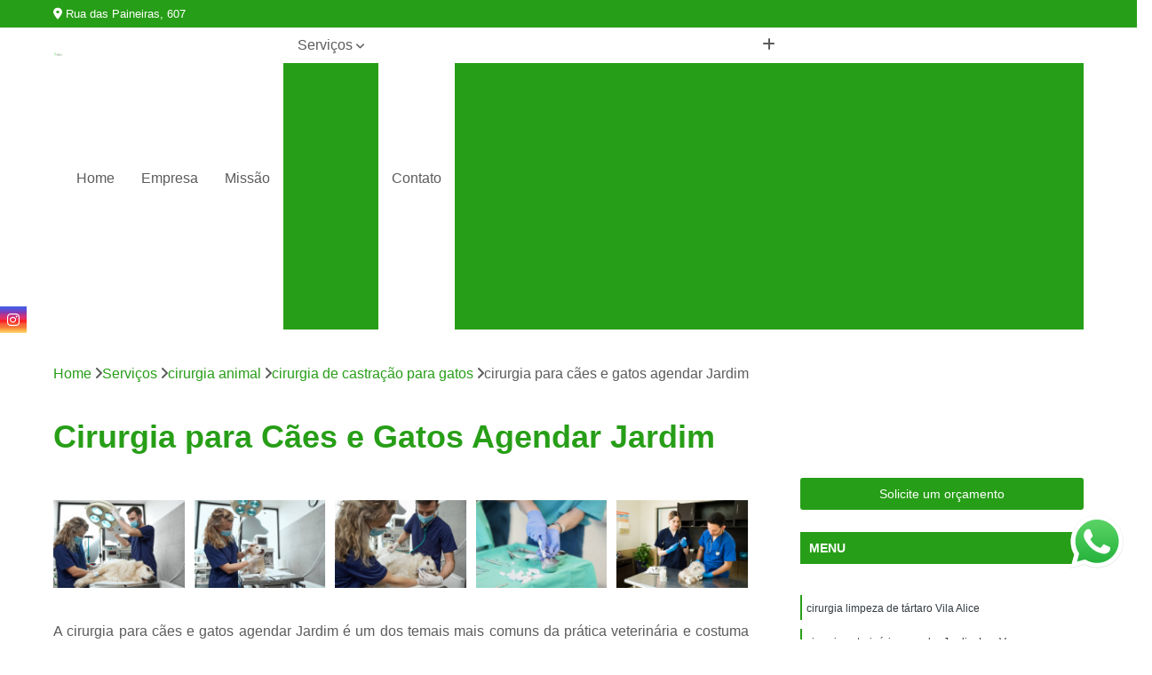

--- FILE ---
content_type: text/html; charset=utf-8
request_url: https://clinica.intensiprime.com.br/cirurgia-animal/cirurgia-de-castracao-para-gatos/cirurgia-para-caes-e-gatos-agendar-jardim
body_size: 16123
content:

<!DOCTYPE html>
<!--[if lt IE 7]>      <html class="no-js lt-ie9 lt-ie8 lt-ie7"> <![endif]-->
<!--[if IE 7]>         <html class="no-js lt-ie9 lt-ie8"> <![endif]-->
<!--[if IE 8]>         <html class="no-js lt-ie9"> <![endif]-->
<!--[if gt IE 8]><!-->
<html class="no-js" lang="pt-br"> <!--<![endif]-->

<head>


	
     <link rel="shortcut icon" href="https://clinica.intensiprime.com.br/imagens/favicon.ico">
   
   
     <meta name="google-site-verification" content="_qMCdFLFi0n9rZHJat6whF6DOjLqJt2WKIdors_g10U">
  
            <meta name="msvalidate.01" content="DCADF5EBCA288EB1BACCE4BA30DF813B">
    
        


    
    <meta name="keywords" content="cirurgia de castração para gatos, cirurgia, castração, gatos">
    <meta name="viewport" content="width=device-width, initial-scale=1.0">
    <meta name="geo.position"
          content=";">
    <meta name="geo.region" content="">
    <meta name="geo.placename" content="">
    <meta name="ICBM"
          content=",">
    <meta name="robots" content="index,follow">
    <meta name="rating" content="General">
    <meta name="revisit-after" content="7 days">
    <meta name="author" content="IntensiPrime Emergência Veterinária">
    <meta property="region" content="Brasil">
    <meta property="og:title"
          content="Cirurgia para Cães e Gatos Agendar Jardim - Cirurgia de Castração para Gatos - IntensiPrime Emergência Veterinária Clínica Veterinária em Santo André">
    <meta property="type" content="article">
    <meta property="image"
          content="https://clinica.intensiprime.com.br/imagens/logo.png">
    <meta property="og:url"
          content="https://clinica.intensiprime.com.br/cirurgia-animal/cirurgia-de-castracao-para-gatos/cirurgia-para-caes-e-gatos-agendar-jardim">
    <meta property="description" content="">
    <meta property="site_name" content="IntensiPrime Emergência Veterinária">
        <link rel="canonical" href="https://clinica.intensiprime.com.br/cirurgia-animal/cirurgia-de-castracao-para-gatos/cirurgia-para-caes-e-gatos-agendar-jardim">

        <meta name="idProjeto" content="6092">

      <link rel="stylesheet" href="https://clinica.intensiprime.com.br/css/normalize.css" >
	<link rel="stylesheet" href="https://clinica.intensiprime.com.br/css/style-base.css" >
	<link rel="stylesheet" href="https://clinica.intensiprime.com.br/css/style.css" >
	<link rel="stylesheet" href="https://clinica.intensiprime.com.br/css/mpi-1.0.css" >
	<link rel="stylesheet" href="https://clinica.intensiprime.com.br/css/menu-hamburger.css" >
	<link rel="stylesheet" href="https://clinica.intensiprime.com.br/owl/owl.theme.default.min.css" >
	<link rel="stylesheet" href="https://clinica.intensiprime.com.br/fancybox/jquery.fancybox.min.css" >
	<link rel="stylesheet" href="https://clinica.intensiprime.com.br/js/sweetalert/css/sweetalert.css" >

      <title>Cirurgia para Cães e Gatos Agendar Jardim - Cirurgia de Castração para Gatos - IntensiPrime Emergência Veterinária Clínica Veterinária em Santo André</title>
      <base href="https://clinica.intensiprime.com.br/">


      <style>
         .owl-carousel,.owl-carousel .owl-item{-webkit-tap-highlight-color:transparent;position:relative}.owl-carousel{display:none;width:100%;z-index:1}.owl-carousel .owl-stage{position:relative;-ms-touch-action:pan-Y;touch-action:manipulation;-moz-backface-visibility:hidden}.owl-carousel .owl-stage:after{content:".";display:block;clear:both;visibility:hidden;line-height:0;height:0}.owl-carousel .owl-stage-outer{position:relative;overflow:hidden;-webkit-transform:translate3d(0,0,0)}.owl-carousel .owl-item,.owl-carousel .owl-wrapper{-webkit-backface-visibility:hidden;-moz-backface-visibility:hidden;-ms-backface-visibility:hidden;-webkit-transform:translate3d(0,0,0);-moz-transform:translate3d(0,0,0);-ms-transform:translate3d(0,0,0)}.owl-carousel .owl-item{min-height:1px;float:left;-webkit-backface-visibility:hidden;-webkit-touch-callout:none}.owl-carousel .owl-item img{display:block;width:100%}.owl-carousel .owl-dots.disabled,.owl-carousel .owl-nav.disabled{display:none}.no-js .owl-carousel,.owl-carousel.owl-loaded{display:block}.owl-carousel .owl-dot,.owl-carousel .owl-nav .owl-next,.owl-carousel .owl-nav .owl-prev{cursor:pointer;-webkit-user-select:none;-khtml-user-select:none;-moz-user-select:none;-ms-user-select:none;user-select:none}.owl-carousel .owl-nav button.owl-next,.owl-carousel .owl-nav button.owl-prev,.owl-carousel button.owl-dot{background:0 0;color:inherit;border:none;padding:0!important;font:inherit}.owl-carousel.owl-loading{opacity:0;display:block}.owl-carousel.owl-hidden{opacity:0}.owl-carousel.owl-refresh .owl-item{visibility:hidden}.owl-carousel.owl-drag .owl-item{-ms-touch-action:pan-y;touch-action:pan-y;-webkit-user-select:none;-moz-user-select:none;-ms-user-select:none;user-select:none}.owl-carousel.owl-grab{cursor:move;cursor:grab}.owl-carousel.owl-rtl{direction:rtl}.owl-carousel.owl-rtl .owl-item{float:right}.owl-carousel .animated{animation-duration:1s;animation-fill-mode:both}.owl-carousel .owl-animated-in{z-index:0}.owl-carousel .owl-animated-out{z-index:1}.owl-carousel .fadeOut{animation-name:fadeOut}@keyframes fadeOut{0%{opacity:1}100%{opacity:0}}.owl-height{transition:height .5s ease-in-out}.owl-carousel .owl-item .owl-lazy{opacity:0;transition:opacity .4s ease}.owl-carousel .owl-item .owl-lazy:not([src]),.owl-carousel .owl-item .owl-lazy[src^=""]{max-height:0}.owl-carousel .owl-item img.owl-lazy{transform-style:preserve-3d}.owl-carousel .owl-video-wrapper{position:relative;height:100%;background:#000}.owl-carousel .owl-video-play-icon{position:absolute;height:80px;width:80px;left:50%;top:50%;margin-left:-40px;margin-top:-40px;background:url(owl.video.play.png) no-repeat;cursor:pointer;z-index:1;-webkit-backface-visibility:hidden;transition:transform .1s ease}.owl-carousel .owl-video-play-icon:hover{-ms-transform:scale(1.3,1.3);transform:scale(1.3,1.3)}.owl-carousel .owl-video-playing .owl-video-play-icon,.owl-carousel .owl-video-playing .owl-video-tn{display:none}.owl-carousel .owl-video-tn{opacity:0;height:100%;background-position:center center;background-repeat:no-repeat;background-size:contain;transition:opacity .4s ease}.owl-carousel .owl-video-frame{position:relative;z-index:1;height:100%;width:100%}
        </style>

<!-- Desenvolvido com MPI Technology® -->


    <!-- Google Tag Manager -->
  <script>(function(w,d,s,l,i){w[l]=w[l]||[];w[l].push({'gtm.start':
        new Date().getTime(),event:'gtm.js'});var f=d.getElementsByTagName(s)[0],
        j=d.createElement(s),dl=l!='dataLayer'?'&l='+l:'';j.async=true;j.src=
        'https://www.googletagmanager.com/gtm.js?id='+i+dl;f.parentNode.insertBefore(j,f);
        })(window,document,'script','dataLayer','GTM-NKPFJM5');</script>
        <!-- End Google Tag Manager -->
       
   <link rel="stylesheet" href="https://clinica.intensiprime.com.br/css/personalizado.css">

</head>




<!-- Desenvolvido por BUSCA CLIENTES - www.buscaclientes.com.br -->




<body class="mpi-body" data-pagina="97d7deb8386c11664bee7a4ec9f1df51">

    
	<!-- Google Tag Manager (noscript) -->
	<noscript><iframe src="https://www.googletagmanager.com/ns.html?id=GTM-NKPFJM5" height="0" width="0" style="display:none;visibility:hidden"></iframe></noscript>
	<!-- End Google Tag Manager (noscript) -->
	

  <!-- Página de Big (paginaimagem) -->
                  
                         
         
      
  <header>

    <div id="scrollheader" class="header-desktop">
        <div class="topo">
            <div class="wrapper">
                <div class="d-flex align-items-center justify-content-between">
                    <span><i class="fas fa-map-marker-alt" aria-hidden="true"></i>
                        Rua das Paineiras, 607                    </span>
                    <div class="d-flex align-items-center justify-content-between gap-10">
                                                    <a href="tel: +551149906553"><i class=" fas fa-phone"></i>
                                (11) 4990-6553                            </a>
                                                                                                <a href="tel: +5511940569460"><i class=" fab fa-whatsapp"></i>
                                        (11) 94056-9460                                    </a>
                                                        </div>
                </div>
            </div>
            <div class="clear"></div>
        </div>

        <div class="wrapper">
            <div class="d-flex flex-sm-column flex-align-items-center justify-content-between justify-content-md-center gap-20">
                <div class="logo">
                    <a rel="nofollow" href="https://clinica.intensiprime.com.br/" title="Voltar a página inicial">
                        <img src="https://clinica.intensiprime.com.br/imagens/logo.png" alt="IntensiPrime Emergência Veterinária" title="IntensiPrime Emergência Veterinária" width="200">
                    </a>
                </div>
                <div class="d-flex align-items-center justify-content-end justify-content-md-center gap-20">
                    <nav id="menu">
                        <ul>
                            
                                    
                                                            <li><a class="btn-home" data-area="paginaHome" href="https://clinica.intensiprime.com.br/" title="Home">Home</a></li>
                                    
                                                            <li><a  href="https://clinica.intensiprime.com.br/empresa" title="Empresa">Empresa</a></li>
                                    
                                                            <li><a  href="https://clinica.intensiprime.com.br/missao" title="Missão">Missão</a></li>
                                    
                                                            <li class="dropdown"><a  href="https://clinica.intensiprime.com.br/servicos" title="Serviços">Serviços</a>                                                                                                                                            <ul class="sub-menu ">                                                                                <li class="dropdown"><a href="https://clinica.intensiprime.com.br/castracao-de-animais" title="castração de animais">Castração de animais</a>

                                                                                </li>                                                                                <li class="dropdown"><a href="https://clinica.intensiprime.com.br/cirurgia-animal" title="cirurgia animal">Cirurgia animal</a>

                                                                                </li>                                                                                <li class="dropdown"><a href="https://clinica.intensiprime.com.br/clinicas-veterinarias" title="clínicas veterinárias">Clínicas veterinárias</a>

                                                                                </li>                                                                                <li class="dropdown"><a href="https://clinica.intensiprime.com.br/consultas-para-animais-silvestres" title="consultas para animais silvestres">Consultas para animais silvestres</a>

                                                                                </li>                                                                                <li class="dropdown"><a href="https://clinica.intensiprime.com.br/exames-para-animais" title="exames para animais">Exames para animais</a>

                                                                                </li>                                                                                <li class="dropdown"><a href="https://clinica.intensiprime.com.br/internacao-para-animais" title="internação para animais">Internação para animais</a>

                                                                                </li>                                                                                <li class="dropdown"><a href="https://clinica.intensiprime.com.br/limpeza-de-tartaro" title="limpeza de tártaro">Limpeza de tártaro</a>

                                                                                </li>                                                                        </ul>
                                                                    </li>
                                                                                                                                        
                                                            <li><a  href="https://clinica.intensiprime.com.br/contato" title="Contato">Contato</a></li>
                                                                                                                    <li class="dropdown" data-icon-menu>
                                                                <a href="https://clinica.intensiprime.com.br/servicos" title="Mais informacoes"><i class="fas fa-plus"></i></a>

                                                                <ul class="sub-menu ">
                                                                    
                                                                        <li> <a href="castracao-animal" title="Contato">
                                                                                Castração Animal                                                                            </a></li>

                                                                        
                                                                        <li> <a href="castracao-de-cachorro" title="Contato">
                                                                                Castração de Cachorro                                                                            </a></li>

                                                                        
                                                                        <li> <a href="castracao-de-cachorro-femea" title="Contato">
                                                                                Castração de Cachorro Fêmea                                                                            </a></li>

                                                                        
                                                                        <li> <a href="castracao-de-cachorro-macho" title="Contato">
                                                                                Castração de Cachorro Macho                                                                            </a></li>

                                                                        
                                                                        <li> <a href="castracao-de-cachorros-santo-andre" title="Contato">
                                                                                Castração de Cachorros Santo André                                                                            </a></li>

                                                                        
                                                                        <li> <a href="castracao-de-cachorros-sao-caetano" title="Contato">
                                                                                Castração de Cachorros São Caetano                                                                            </a></li>

                                                                        
                                                                        <li> <a href="castracao-de-caes" title="Contato">
                                                                                Castração de Cães                                                                            </a></li>

                                                                        
                                                                        <li> <a href="castracao-de-caes-e-gatos" title="Contato">
                                                                                Castração de Cães e Gatos                                                                            </a></li>

                                                                        
                                                                        <li> <a href="castracao-de-gato" title="Contato">
                                                                                Castração de Gato                                                                            </a></li>

                                                                        
                                                                        <li> <a href="castracao-de-gatos" title="Contato">
                                                                                Castração de Gatos                                                                            </a></li>

                                                                        
                                                                        <li> <a href="cirurgia-com-anestesia-veterinaria" title="Contato">
                                                                                Cirurgia com Anestesia Veterinária                                                                            </a></li>

                                                                        
                                                                        <li> <a href="cirurgia-de-castracao-de-cachorro" title="Contato">
                                                                                Cirurgia de Castração de Cachorro                                                                            </a></li>

                                                                        
                                                                        <li> <a href="cirurgia-de-castracao-de-gatos" title="Contato">
                                                                                Cirurgia de Castração de Gatos                                                                            </a></li>

                                                                        
                                                                        <li> <a href="cirurgia-de-castracao-para-gatos" title="Contato">
                                                                                Cirurgia de Castração para Gatos                                                                            </a></li>

                                                                        
                                                                        <li> <a href="cirurgia-de-catarata-em-cachorro" title="Contato">
                                                                                Cirurgia de Catarata em Cachorro                                                                            </a></li>

                                                                        
                                                                        <li> <a href="cirurgia-de-catarata-em-gatos" title="Contato">
                                                                                Cirurgia de Catarata em Gatos                                                                            </a></li>

                                                                        
                                                                        <li> <a href="cirurgia-limpeza-de-tartaro" title="Contato">
                                                                                Cirurgia Limpeza de Tártaro                                                                            </a></li>

                                                                        
                                                                        <li> <a href="cirurgia-para-cachorro" title="Contato">
                                                                                Cirurgia para Cachorro                                                                            </a></li>

                                                                        
                                                                        <li> <a href="cirurgia-para-gato" title="Contato">
                                                                                Cirurgia para Gato                                                                            </a></li>

                                                                        
                                                                        <li> <a href="cirurgia-veterinaria" title="Contato">
                                                                                Cirurgia Veterinária                                                                            </a></li>

                                                                        
                                                                        <li> <a href="cirurgia-veterinaria-santo-andre" title="Contato">
                                                                                Cirurgia Veterinária Santo André                                                                            </a></li>

                                                                        
                                                                        <li> <a href="cirurgia-veterinaria-sao-caetano" title="Contato">
                                                                                Cirurgia Veterinária São Caetano                                                                            </a></li>

                                                                        
                                                                        <li> <a href="clinica-24-horas-veterinaria" title="Contato">
                                                                                Clínica 24 Horas Veterinária                                                                            </a></li>

                                                                        
                                                                        <li> <a href="clinica-veterinaria" title="Contato">
                                                                                Clínica Veterinária                                                                            </a></li>

                                                                        
                                                                        <li> <a href="clinica-veterinaria-24-horas" title="Contato">
                                                                                Clínica Veterinária 24 Horas                                                                            </a></li>

                                                                        
                                                                        <li> <a href="clinica-veterinaria-de-caes-e-gatos" title="Contato">
                                                                                Clínica Veterinária de Cães e Gatos                                                                            </a></li>

                                                                        
                                                                        <li> <a href="clinica-veterinaria-especializada-em-caes-e-gatos" title="Contato">
                                                                                Clínica Veterinária Especializada em Cães e Gatos                                                                            </a></li>

                                                                        
                                                                        <li> <a href="clinica-veterinaria-mais-proxima" title="Contato">
                                                                                Clínica Veterinária Mais Próxima                                                                            </a></li>

                                                                        
                                                                        <li> <a href="clinica-veterinaria-popular" title="Contato">
                                                                                Clínica Veterinária Popular                                                                            </a></li>

                                                                        
                                                                        <li> <a href="clinica-veterinaria-proxima" title="Contato">
                                                                                Clínica Veterinária Próxima                                                                            </a></li>

                                                                        
                                                                        <li> <a href="clinica-veterinaria-proximo-a-mim" title="Contato">
                                                                                Clínica Veterinária Próximo a Mim                                                                            </a></li>

                                                                        
                                                                        <li> <a href="clinica-veterinaria-santo-andre" title="Contato">
                                                                                Clínica Veterinária Santo André                                                                            </a></li>

                                                                        
                                                                        <li> <a href="clinica-veterinaria-sao-caetano" title="Contato">
                                                                                Clínica Veterinária São Caetano                                                                            </a></li>

                                                                        
                                                                        <li> <a href="consulta-de-dermatologista-para-silvestres" title="Contato">
                                                                                Consulta de Dermatologista para Silvestres                                                                            </a></li>

                                                                        
                                                                        <li> <a href="consulta-de-ortopedia-para-animais-silvestres" title="Contato">
                                                                                Consulta de Ortopedia para Animais Silvestres                                                                            </a></li>

                                                                        
                                                                        <li> <a href="consulta-de-ozonioterapia-para-silvestres" title="Contato">
                                                                                Consulta de Ozonioterapia para Silvestres                                                                            </a></li>

                                                                        
                                                                        <li> <a href="consulta-medica-veterinaria-para-animais-silvestres" title="Contato">
                                                                                Consulta Médica Veterinária para Animais Silvestres                                                                            </a></li>

                                                                        
                                                                        <li> <a href="consulta-medica-veterinaria-para-silvestres" title="Contato">
                                                                                Consulta Médica Veterinária para Silvestres                                                                            </a></li>

                                                                        
                                                                        <li> <a href="consulta-para-animais-silvestres" title="Contato">
                                                                                Consulta para Animais Silvestres                                                                            </a></li>

                                                                        
                                                                        <li> <a href="consulta-para-animais-silvestres-santo-andre" title="Contato">
                                                                                Consulta para Animais Silvestres Santo André                                                                            </a></li>

                                                                        
                                                                        <li> <a href="consulta-para-animais-silvestres-sao-caetano" title="Contato">
                                                                                Consulta para Animais Silvestres São Caetano                                                                            </a></li>

                                                                        
                                                                        <li> <a href="consulta-para-animal-silvestre" title="Contato">
                                                                                Consulta para Animal Silvestre                                                                            </a></li>

                                                                        
                                                                        <li> <a href="consulta-para-silvestres" title="Contato">
                                                                                Consulta para Silvestres                                                                            </a></li>

                                                                        
                                                                        <li> <a href="consulta-veterinaria-para-animais-silvestres" title="Contato">
                                                                                Consulta Veterinária para Animais Silvestres                                                                            </a></li>

                                                                        
                                                                        <li> <a href="consulta-veterinaria-para-silvestres" title="Contato">
                                                                                Consulta Veterinária para Silvestres                                                                            </a></li>

                                                                        
                                                                        <li> <a href="exame-de-eletrocardiograma-veterinario" title="Contato">
                                                                                Exame de Eletrocardiograma Veterinário                                                                            </a></li>

                                                                        
                                                                        <li> <a href="exame-de-endoscopia-veterinaria" title="Contato">
                                                                                Exame de Endoscopia Veterinária                                                                            </a></li>

                                                                        
                                                                        <li> <a href="exame-de-imagem-para-animais" title="Contato">
                                                                                Exame de Imagem para Animais                                                                            </a></li>

                                                                        
                                                                        <li> <a href="exame-de-laboratorio-para-animais" title="Contato">
                                                                                Exame de Laboratório para Animais                                                                            </a></li>

                                                                        
                                                                        <li> <a href="exame-de-radiologia-para-animais" title="Contato">
                                                                                Exame de Radiologia para Animais                                                                            </a></li>

                                                                        
                                                                        <li> <a href="exame-de-raio-x-para-animais" title="Contato">
                                                                                Exame de Raio X para Animais                                                                            </a></li>

                                                                        
                                                                        <li> <a href="exame-de-sangue-para-animais" title="Contato">
                                                                                Exame de Sangue para Animais                                                                            </a></li>

                                                                        
                                                                        <li> <a href="exame-de-ultrassom-para-animais" title="Contato">
                                                                                Exame de Ultrassom para Animais                                                                            </a></li>

                                                                        
                                                                        <li> <a href="exame-para-animais" title="Contato">
                                                                                Exame para Animais                                                                            </a></li>

                                                                        
                                                                        <li> <a href="exame-para-animais-santo-andre" title="Contato">
                                                                                Exame para Animais Santo André                                                                            </a></li>

                                                                        
                                                                        <li> <a href="exame-para-animais-sao-caetano" title="Contato">
                                                                                Exame para Animais São Caetano                                                                            </a></li>

                                                                        
                                                                        <li> <a href="exame-para-cachorro" title="Contato">
                                                                                Exame para Cachorro                                                                            </a></li>

                                                                        
                                                                        <li> <a href="internacao-animal" title="Contato">
                                                                                Internação Animal                                                                            </a></li>

                                                                        
                                                                        <li> <a href="internacao-de-animais" title="Contato">
                                                                                Internação de Animais                                                                            </a></li>

                                                                        
                                                                        <li> <a href="internacao-para-animais-de-estimacao" title="Contato">
                                                                                Internação para Animais de Estimação                                                                            </a></li>

                                                                        
                                                                        <li> <a href="internacao-para-cachorro" title="Contato">
                                                                                Internação para Cachorro                                                                            </a></li>

                                                                        
                                                                        <li> <a href="internacao-para-caes" title="Contato">
                                                                                Internação para Cães                                                                            </a></li>

                                                                        
                                                                        <li> <a href="internacao-para-caes-e-gatos" title="Contato">
                                                                                Internação para Cães e Gatos                                                                            </a></li>

                                                                        
                                                                        <li> <a href="internacao-para-gatos" title="Contato">
                                                                                Internação para Gatos                                                                            </a></li>

                                                                        
                                                                        <li> <a href="internacao-semi-intensiva-veterinaria" title="Contato">
                                                                                Internação Semi Intensiva Veterinária                                                                            </a></li>

                                                                        
                                                                        <li> <a href="internacao-uti-veterinaria" title="Contato">
                                                                                Internação Uti Veterinária                                                                            </a></li>

                                                                        
                                                                        <li> <a href="internacao-veterinaria" title="Contato">
                                                                                Internação Veterinária                                                                            </a></li>

                                                                        
                                                                        <li> <a href="internacao-veterinaria-santo-andre" title="Contato">
                                                                                Internação Veterinária Santo André                                                                            </a></li>

                                                                        
                                                                        <li> <a href="internacao-veterinaria-sao-caetano" title="Contato">
                                                                                Internação Veterinária São Caetano                                                                            </a></li>

                                                                        
                                                                        <li> <a href="limpeza-de-tartaro-canina" title="Contato">
                                                                                Limpeza de Tártaro Canina                                                                            </a></li>

                                                                        
                                                                        <li> <a href="limpeza-de-tartaro-canino" title="Contato">
                                                                                Limpeza de Tártaro Canino                                                                            </a></li>

                                                                        
                                                                        <li> <a href="limpeza-de-tartaro-de-caes" title="Contato">
                                                                                Limpeza de Tártaro de Cães                                                                            </a></li>

                                                                        
                                                                        <li> <a href="limpeza-de-tartaro-em-cachorro" title="Contato">
                                                                                Limpeza de Tártaro em Cachorro                                                                            </a></li>

                                                                        
                                                                        <li> <a href="limpeza-de-tartaro-para-caes" title="Contato">
                                                                                Limpeza de Tártaro para Cães                                                                            </a></li>

                                                                        
                                                                        <li> <a href="limpeza-de-tartaro-para-gatos" title="Contato">
                                                                                Limpeza de Tártaro para Gatos                                                                            </a></li>

                                                                        
                                                                        <li> <a href="limpeza-dentaria-canina" title="Contato">
                                                                                Limpeza Dentária Canina                                                                            </a></li>

                                                                        
                                                                        <li> <a href="limpeza-tartaro" title="Contato">
                                                                                Limpeza Tártaro                                                                            </a></li>

                                                                        
                                                                        <li> <a href="limpeza-tartaro-santo-andre" title="Contato">
                                                                                Limpeza Tártaro Santo André                                                                            </a></li>

                                                                        
                                                                        <li> <a href="limpeza-tartaro-sao-caetano" title="Contato">
                                                                                Limpeza Tártaro São Caetano                                                                            </a></li>

                                                                        
                                                                        <li> <a href="tartarectomia-em-animais" title="Contato">
                                                                                Tartarectomia em Animais                                                                            </a></li>

                                                                        
                                                                        <li> <a href="tartarectomia-em-cachorro" title="Contato">
                                                                                Tartarectomia em Cachorro                                                                            </a></li>

                                                                        
                                                                </ul>

                                                            </li>
                                                            

                        </ul>



                    </nav>

                </div>
            </div>
        </div>
        <div class="clear"></div>
    </div>


    <div id="header-block"></div>



    <div class="header-mobile">
        <div class="wrapper">
            <div class="header-mobile__logo">
                <a rel="nofollow" href="https://clinica.intensiprime.com.br/" title="Voltar a página inicial">
                    <img src="https://clinica.intensiprime.com.br/imagens/logo.png" alt="IntensiPrime Emergência Veterinária" title="IntensiPrime Emergência Veterinária" width="200">
                </a>
            </div>
            <div class="header__navigation">
                <!--navbar-->
                <nav id="menu-hamburger">
                    <!-- Collapse button -->
                    <div class="menu__collapse">
                        <button class="collapse__icon" aria-label="Menu">
                            <span class="collapse__icon--1"></span>
                            <span class="collapse__icon--2"></span>
                            <span class="collapse__icon--3"></span>
                        </button>
                    </div>

                    <!-- collapsible content -->
                    <div class="menu__collapsible">
                        <div class="wrapper">
                            <!-- links -->
                            <ul class="menu__items droppable">

                                
                                        

                                                                <li><a class="btn-home" data-area="paginaHome" href="https://clinica.intensiprime.com.br/" title="Home">Home</a></li>
                                        

                                                                <li><a  href="https://clinica.intensiprime.com.br/empresa" title="Empresa">Empresa</a></li>
                                        

                                                                <li><a  href="https://clinica.intensiprime.com.br/missao" title="Missão">Missão</a></li>
                                        

                                                                <li class="dropdown"><a  href="https://clinica.intensiprime.com.br/servicos" title="Serviços">Serviços</a>                                                                                                                                                    <ul class="sub-menu ">                                                                                    <li class="dropdown"><a href="https://clinica.intensiprime.com.br/castracao-de-animais" title="castração de animais">Castração de animais</a>

                                                                                    </li>                                                                                    <li class="dropdown"><a href="https://clinica.intensiprime.com.br/cirurgia-animal" title="cirurgia animal">Cirurgia animal</a>

                                                                                    </li>                                                                                    <li class="dropdown"><a href="https://clinica.intensiprime.com.br/clinicas-veterinarias" title="clínicas veterinárias">Clínicas veterinárias</a>

                                                                                    </li>                                                                                    <li class="dropdown"><a href="https://clinica.intensiprime.com.br/consultas-para-animais-silvestres" title="consultas para animais silvestres">Consultas para animais silvestres</a>

                                                                                    </li>                                                                                    <li class="dropdown"><a href="https://clinica.intensiprime.com.br/exames-para-animais" title="exames para animais">Exames para animais</a>

                                                                                    </li>                                                                                    <li class="dropdown"><a href="https://clinica.intensiprime.com.br/internacao-para-animais" title="internação para animais">Internação para animais</a>

                                                                                    </li>                                                                                    <li class="dropdown"><a href="https://clinica.intensiprime.com.br/limpeza-de-tartaro" title="limpeza de tártaro">Limpeza de tártaro</a>

                                                                                    </li>                                                                            </ul>
                                                                        </li>
                                                                                                                                                    

                                                                <li><a  href="https://clinica.intensiprime.com.br/contato" title="Contato">Contato</a></li>

                                                                                                                            <li class="dropdown" data-icon-menu>
                                                                    <a href="https://clinica.intensiprime.com.br/servicos" title="Mais informacoes"><i class="fas fa-plus"></i></a>

                                                                    <ul class="sub-menu ">
                                                                        
                                                                            <li> <a href="castracao-animal" title="Contato">
                                                                                    Castração Animal                                                                                </a></li>

                                                                            
                                                                            <li> <a href="castracao-de-cachorro" title="Contato">
                                                                                    Castração de Cachorro                                                                                </a></li>

                                                                            
                                                                            <li> <a href="castracao-de-cachorro-femea" title="Contato">
                                                                                    Castração de Cachorro Fêmea                                                                                </a></li>

                                                                            
                                                                            <li> <a href="castracao-de-cachorro-macho" title="Contato">
                                                                                    Castração de Cachorro Macho                                                                                </a></li>

                                                                            
                                                                            <li> <a href="castracao-de-cachorros-santo-andre" title="Contato">
                                                                                    Castração de Cachorros Santo André                                                                                </a></li>

                                                                            
                                                                            <li> <a href="castracao-de-cachorros-sao-caetano" title="Contato">
                                                                                    Castração de Cachorros São Caetano                                                                                </a></li>

                                                                            
                                                                            <li> <a href="castracao-de-caes" title="Contato">
                                                                                    Castração de Cães                                                                                </a></li>

                                                                            
                                                                            <li> <a href="castracao-de-caes-e-gatos" title="Contato">
                                                                                    Castração de Cães e Gatos                                                                                </a></li>

                                                                            
                                                                            <li> <a href="castracao-de-gato" title="Contato">
                                                                                    Castração de Gato                                                                                </a></li>

                                                                            
                                                                            <li> <a href="castracao-de-gatos" title="Contato">
                                                                                    Castração de Gatos                                                                                </a></li>

                                                                            
                                                                            <li> <a href="cirurgia-com-anestesia-veterinaria" title="Contato">
                                                                                    Cirurgia com Anestesia Veterinária                                                                                </a></li>

                                                                            
                                                                            <li> <a href="cirurgia-de-castracao-de-cachorro" title="Contato">
                                                                                    Cirurgia de Castração de Cachorro                                                                                </a></li>

                                                                            
                                                                            <li> <a href="cirurgia-de-castracao-de-gatos" title="Contato">
                                                                                    Cirurgia de Castração de Gatos                                                                                </a></li>

                                                                            
                                                                            <li> <a href="cirurgia-de-castracao-para-gatos" title="Contato">
                                                                                    Cirurgia de Castração para Gatos                                                                                </a></li>

                                                                            
                                                                            <li> <a href="cirurgia-de-catarata-em-cachorro" title="Contato">
                                                                                    Cirurgia de Catarata em Cachorro                                                                                </a></li>

                                                                            
                                                                            <li> <a href="cirurgia-de-catarata-em-gatos" title="Contato">
                                                                                    Cirurgia de Catarata em Gatos                                                                                </a></li>

                                                                            
                                                                            <li> <a href="cirurgia-limpeza-de-tartaro" title="Contato">
                                                                                    Cirurgia Limpeza de Tártaro                                                                                </a></li>

                                                                            
                                                                            <li> <a href="cirurgia-para-cachorro" title="Contato">
                                                                                    Cirurgia para Cachorro                                                                                </a></li>

                                                                            
                                                                            <li> <a href="cirurgia-para-gato" title="Contato">
                                                                                    Cirurgia para Gato                                                                                </a></li>

                                                                            
                                                                            <li> <a href="cirurgia-veterinaria" title="Contato">
                                                                                    Cirurgia Veterinária                                                                                </a></li>

                                                                            
                                                                            <li> <a href="cirurgia-veterinaria-santo-andre" title="Contato">
                                                                                    Cirurgia Veterinária Santo André                                                                                </a></li>

                                                                            
                                                                            <li> <a href="cirurgia-veterinaria-sao-caetano" title="Contato">
                                                                                    Cirurgia Veterinária São Caetano                                                                                </a></li>

                                                                            
                                                                            <li> <a href="clinica-24-horas-veterinaria" title="Contato">
                                                                                    Clínica 24 Horas Veterinária                                                                                </a></li>

                                                                            
                                                                            <li> <a href="clinica-veterinaria" title="Contato">
                                                                                    Clínica Veterinária                                                                                </a></li>

                                                                            
                                                                            <li> <a href="clinica-veterinaria-24-horas" title="Contato">
                                                                                    Clínica Veterinária 24 Horas                                                                                </a></li>

                                                                            
                                                                            <li> <a href="clinica-veterinaria-de-caes-e-gatos" title="Contato">
                                                                                    Clínica Veterinária de Cães e Gatos                                                                                </a></li>

                                                                            
                                                                            <li> <a href="clinica-veterinaria-especializada-em-caes-e-gatos" title="Contato">
                                                                                    Clínica Veterinária Especializada em Cães e Gatos                                                                                </a></li>

                                                                            
                                                                            <li> <a href="clinica-veterinaria-mais-proxima" title="Contato">
                                                                                    Clínica Veterinária Mais Próxima                                                                                </a></li>

                                                                            
                                                                            <li> <a href="clinica-veterinaria-popular" title="Contato">
                                                                                    Clínica Veterinária Popular                                                                                </a></li>

                                                                            
                                                                            <li> <a href="clinica-veterinaria-proxima" title="Contato">
                                                                                    Clínica Veterinária Próxima                                                                                </a></li>

                                                                            
                                                                            <li> <a href="clinica-veterinaria-proximo-a-mim" title="Contato">
                                                                                    Clínica Veterinária Próximo a Mim                                                                                </a></li>

                                                                            
                                                                            <li> <a href="clinica-veterinaria-santo-andre" title="Contato">
                                                                                    Clínica Veterinária Santo André                                                                                </a></li>

                                                                            
                                                                            <li> <a href="clinica-veterinaria-sao-caetano" title="Contato">
                                                                                    Clínica Veterinária São Caetano                                                                                </a></li>

                                                                            
                                                                            <li> <a href="consulta-de-dermatologista-para-silvestres" title="Contato">
                                                                                    Consulta de Dermatologista para Silvestres                                                                                </a></li>

                                                                            
                                                                            <li> <a href="consulta-de-ortopedia-para-animais-silvestres" title="Contato">
                                                                                    Consulta de Ortopedia para Animais Silvestres                                                                                </a></li>

                                                                            
                                                                            <li> <a href="consulta-de-ozonioterapia-para-silvestres" title="Contato">
                                                                                    Consulta de Ozonioterapia para Silvestres                                                                                </a></li>

                                                                            
                                                                            <li> <a href="consulta-medica-veterinaria-para-animais-silvestres" title="Contato">
                                                                                    Consulta Médica Veterinária para Animais Silvestres                                                                                </a></li>

                                                                            
                                                                            <li> <a href="consulta-medica-veterinaria-para-silvestres" title="Contato">
                                                                                    Consulta Médica Veterinária para Silvestres                                                                                </a></li>

                                                                            
                                                                            <li> <a href="consulta-para-animais-silvestres" title="Contato">
                                                                                    Consulta para Animais Silvestres                                                                                </a></li>

                                                                            
                                                                            <li> <a href="consulta-para-animais-silvestres-santo-andre" title="Contato">
                                                                                    Consulta para Animais Silvestres Santo André                                                                                </a></li>

                                                                            
                                                                            <li> <a href="consulta-para-animais-silvestres-sao-caetano" title="Contato">
                                                                                    Consulta para Animais Silvestres São Caetano                                                                                </a></li>

                                                                            
                                                                            <li> <a href="consulta-para-animal-silvestre" title="Contato">
                                                                                    Consulta para Animal Silvestre                                                                                </a></li>

                                                                            
                                                                            <li> <a href="consulta-para-silvestres" title="Contato">
                                                                                    Consulta para Silvestres                                                                                </a></li>

                                                                            
                                                                            <li> <a href="consulta-veterinaria-para-animais-silvestres" title="Contato">
                                                                                    Consulta Veterinária para Animais Silvestres                                                                                </a></li>

                                                                            
                                                                            <li> <a href="consulta-veterinaria-para-silvestres" title="Contato">
                                                                                    Consulta Veterinária para Silvestres                                                                                </a></li>

                                                                            
                                                                            <li> <a href="exame-de-eletrocardiograma-veterinario" title="Contato">
                                                                                    Exame de Eletrocardiograma Veterinário                                                                                </a></li>

                                                                            
                                                                            <li> <a href="exame-de-endoscopia-veterinaria" title="Contato">
                                                                                    Exame de Endoscopia Veterinária                                                                                </a></li>

                                                                            
                                                                            <li> <a href="exame-de-imagem-para-animais" title="Contato">
                                                                                    Exame de Imagem para Animais                                                                                </a></li>

                                                                            
                                                                            <li> <a href="exame-de-laboratorio-para-animais" title="Contato">
                                                                                    Exame de Laboratório para Animais                                                                                </a></li>

                                                                            
                                                                            <li> <a href="exame-de-radiologia-para-animais" title="Contato">
                                                                                    Exame de Radiologia para Animais                                                                                </a></li>

                                                                            
                                                                            <li> <a href="exame-de-raio-x-para-animais" title="Contato">
                                                                                    Exame de Raio X para Animais                                                                                </a></li>

                                                                            
                                                                            <li> <a href="exame-de-sangue-para-animais" title="Contato">
                                                                                    Exame de Sangue para Animais                                                                                </a></li>

                                                                            
                                                                            <li> <a href="exame-de-ultrassom-para-animais" title="Contato">
                                                                                    Exame de Ultrassom para Animais                                                                                </a></li>

                                                                            
                                                                            <li> <a href="exame-para-animais" title="Contato">
                                                                                    Exame para Animais                                                                                </a></li>

                                                                            
                                                                            <li> <a href="exame-para-animais-santo-andre" title="Contato">
                                                                                    Exame para Animais Santo André                                                                                </a></li>

                                                                            
                                                                            <li> <a href="exame-para-animais-sao-caetano" title="Contato">
                                                                                    Exame para Animais São Caetano                                                                                </a></li>

                                                                            
                                                                            <li> <a href="exame-para-cachorro" title="Contato">
                                                                                    Exame para Cachorro                                                                                </a></li>

                                                                            
                                                                            <li> <a href="internacao-animal" title="Contato">
                                                                                    Internação Animal                                                                                </a></li>

                                                                            
                                                                            <li> <a href="internacao-de-animais" title="Contato">
                                                                                    Internação de Animais                                                                                </a></li>

                                                                            
                                                                            <li> <a href="internacao-para-animais-de-estimacao" title="Contato">
                                                                                    Internação para Animais de Estimação                                                                                </a></li>

                                                                            
                                                                            <li> <a href="internacao-para-cachorro" title="Contato">
                                                                                    Internação para Cachorro                                                                                </a></li>

                                                                            
                                                                            <li> <a href="internacao-para-caes" title="Contato">
                                                                                    Internação para Cães                                                                                </a></li>

                                                                            
                                                                            <li> <a href="internacao-para-caes-e-gatos" title="Contato">
                                                                                    Internação para Cães e Gatos                                                                                </a></li>

                                                                            
                                                                            <li> <a href="internacao-para-gatos" title="Contato">
                                                                                    Internação para Gatos                                                                                </a></li>

                                                                            
                                                                            <li> <a href="internacao-semi-intensiva-veterinaria" title="Contato">
                                                                                    Internação Semi Intensiva Veterinária                                                                                </a></li>

                                                                            
                                                                            <li> <a href="internacao-uti-veterinaria" title="Contato">
                                                                                    Internação Uti Veterinária                                                                                </a></li>

                                                                            
                                                                            <li> <a href="internacao-veterinaria" title="Contato">
                                                                                    Internação Veterinária                                                                                </a></li>

                                                                            
                                                                            <li> <a href="internacao-veterinaria-santo-andre" title="Contato">
                                                                                    Internação Veterinária Santo André                                                                                </a></li>

                                                                            
                                                                            <li> <a href="internacao-veterinaria-sao-caetano" title="Contato">
                                                                                    Internação Veterinária São Caetano                                                                                </a></li>

                                                                            
                                                                            <li> <a href="limpeza-de-tartaro-canina" title="Contato">
                                                                                    Limpeza de Tártaro Canina                                                                                </a></li>

                                                                            
                                                                            <li> <a href="limpeza-de-tartaro-canino" title="Contato">
                                                                                    Limpeza de Tártaro Canino                                                                                </a></li>

                                                                            
                                                                            <li> <a href="limpeza-de-tartaro-de-caes" title="Contato">
                                                                                    Limpeza de Tártaro de Cães                                                                                </a></li>

                                                                            
                                                                            <li> <a href="limpeza-de-tartaro-em-cachorro" title="Contato">
                                                                                    Limpeza de Tártaro em Cachorro                                                                                </a></li>

                                                                            
                                                                            <li> <a href="limpeza-de-tartaro-para-caes" title="Contato">
                                                                                    Limpeza de Tártaro para Cães                                                                                </a></li>

                                                                            
                                                                            <li> <a href="limpeza-de-tartaro-para-gatos" title="Contato">
                                                                                    Limpeza de Tártaro para Gatos                                                                                </a></li>

                                                                            
                                                                            <li> <a href="limpeza-dentaria-canina" title="Contato">
                                                                                    Limpeza Dentária Canina                                                                                </a></li>

                                                                            
                                                                            <li> <a href="limpeza-tartaro" title="Contato">
                                                                                    Limpeza Tártaro                                                                                </a></li>

                                                                            
                                                                            <li> <a href="limpeza-tartaro-santo-andre" title="Contato">
                                                                                    Limpeza Tártaro Santo André                                                                                </a></li>

                                                                            
                                                                            <li> <a href="limpeza-tartaro-sao-caetano" title="Contato">
                                                                                    Limpeza Tártaro São Caetano                                                                                </a></li>

                                                                            
                                                                            <li> <a href="tartarectomia-em-animais" title="Contato">
                                                                                    Tartarectomia em Animais                                                                                </a></li>

                                                                            
                                                                            <li> <a href="tartarectomia-em-cachorro" title="Contato">
                                                                                    Tartarectomia em Cachorro                                                                                </a></li>

                                                                            
                                                                    </ul>

                                                                </li>

                                                                


                            </ul>


                            <!-- links -->
                        </div>
                        <div class="clear"></div>
                    </div>
                    <!-- collapsible content -->

                </nav>
                <!--/navbar-->
            </div>
        </div>
    </div>
</header>


<address class="header-mobile-contact">
            <a href="tel: +551149906553"><i class="fas fa-phone"></i></a>
        
                                        <a rel="nofollow" href="mailto:atendimento@intensiprime.com.br" title="Envie um e-mail para IntensiPrime Emergência Veterinária"><i class="fas fa-envelope"></i></a>
</address>

  <main class="mpi-main">
    <div class="content" itemscope itemtype="https://schema.org/Article">
      <section>

        <!-- breadcrumb -->
        <div class="wrapper">
          <div id="breadcrumb">
		<ol itemscope itemtype="http://schema.org/BreadcrumbList">
								<li itemprop="itemListElement" itemscope
						itemtype="http://schema.org/ListItem">
						<a itemprop="item" href="https://clinica.intensiprime.com.br/">
							<span itemprop="name">Home</span></a>
						<meta itemprop="position" content="1">
						<i class="fas fa-angle-right"></i>
					</li>
											<li itemprop="itemListElement" itemscope itemtype="http://schema.org/ListItem">

						 							
							
								<a itemprop="item"
									href="https://clinica.intensiprime.com.br/servicos">
									<span itemprop="name">Serviços</span></a>


                                
							   							
							 



							<meta itemprop="position" content="2">
							<i class="fas fa-angle-right"></i>
						</li>
												<li itemprop="itemListElement" itemscope itemtype="http://schema.org/ListItem">

						 							
							
								<a itemprop="item"
								href="https://clinica.intensiprime.com.br/cirurgia-animal">
								<span itemprop="name">cirurgia animal</span></a>

							   
							   							
							 



							<meta itemprop="position" content="3">
							<i class="fas fa-angle-right"></i>
						</li>
												<li itemprop="itemListElement" itemscope itemtype="http://schema.org/ListItem">

						 
							
							
									<a itemprop="item"
									href="https://clinica.intensiprime.com.br/cirurgia-de-castracao-para-gatos">
									<span itemprop="name">cirurgia de castração para gatos</span></a>


																
							 



							<meta itemprop="position" content="4">
							<i class="fas fa-angle-right"></i>
						</li>
												<li><span>cirurgia para cães e gatos agendar Jardim</span><i class="fas fa-angle-right"></i></li>
								</ol>
</div>

        </div>
        <!-- breadcrumb -->


        <div class="wrapper">
          <h1>
            Cirurgia para Cães e Gatos Agendar Jardim          </h1>


          <article>
            <ul class="mpi-gallery">

              
                
                  
                    <li>
                      <a href="https://clinica.intensiprime.com.br/imagens/thumb/cirurgia-de-catarata-em-cachorro.jpg" data-fancybox="group1" class="lightbox" title="cirurgia de catarata em cachorro Jardim Alvorada" data-caption="cirurgia de catarata em cachorro Jardim Alvorada">
                        <img src="https://clinica.intensiprime.com.br/imagens/thumb/cirurgia-de-catarata-em-cachorro.jpg" title="cirurgia de catarata em cachorro Jardim Alvorada" itemprop="image">
                      </a>
                    </li>





                    
                  
                    <li>
                      <a href="https://clinica.intensiprime.com.br/imagens/thumb/cirurgia-para-cachorros-agendar.jpg" data-fancybox="group1" class="lightbox" title="cirurgia para cachorros agendar Rio Bonito" data-caption="cirurgia para cachorros agendar Rio Bonito">
                        <img src="https://clinica.intensiprime.com.br/imagens/thumb/cirurgia-para-cachorros-agendar.jpg" title="cirurgia para cachorros agendar Rio Bonito" itemprop="image">
                      </a>
                    </li>





                    
                  
                    <li>
                      <a href="https://clinica.intensiprime.com.br/imagens/thumb/onde-fazer-cirurgia-de-catarata-em-cachorro.jpg" data-fancybox="group1" class="lightbox" title="onde fazer cirurgia de catarata em cachorro Parque Capuava" data-caption="onde fazer cirurgia de catarata em cachorro Parque Capuava">
                        <img src="https://clinica.intensiprime.com.br/imagens/thumb/onde-fazer-cirurgia-de-catarata-em-cachorro.jpg" title="onde fazer cirurgia de catarata em cachorro Parque Capuava" itemprop="image">
                      </a>
                    </li>





                    
                  
                    <li>
                      <a href="https://clinica.intensiprime.com.br/imagens/thumb/cirurgia-de-catarata-em-gatos.jpg" data-fancybox="group1" class="lightbox" title="cirurgia de catarata em gatos Vila Assunção" data-caption="cirurgia de catarata em gatos Vila Assunção">
                        <img src="https://clinica.intensiprime.com.br/imagens/thumb/cirurgia-de-catarata-em-gatos.jpg" title="cirurgia de catarata em gatos Vila Assunção" itemprop="image">
                      </a>
                    </li>





                    
                  
                    <li>
                      <a href="https://clinica.intensiprime.com.br/imagens/thumb/cirurgia-de-castracao-para-gatos.jpg" data-fancybox="group1" class="lightbox" title="cirurgia de castração para gatos São Caetano do Sul" data-caption="cirurgia de castração para gatos São Caetano do Sul">
                        <img src="https://clinica.intensiprime.com.br/imagens/thumb/cirurgia-de-castracao-para-gatos.jpg" title="cirurgia de castração para gatos São Caetano do Sul" itemprop="image">
                      </a>
                    </li>





                    
            </ul>

            <p>A cirurgia para cães e gatos agendar Jardim é um dos temais mais comuns da prática veterinária e costuma ser simples e eficaz, devendo ser realizada por profissional especializado. Em Santo André, a IntensiPrime</p>            <h2>Procurou por cirurgia para cães e gatos agendar Jardim?</h2> <p>Quando trata-se de clínica Veterinária , com a IntensiPrime Emergência Veterinária, você encontra serviços como o de Clínica Veterinária 24 Horas em  Santo André e São Caetano e regiões , Castração de Gato, Clínica Veterinária, Castração de Cachorro, Clínica Veterinária Popular, entre outras alternativas. Apresentando produtos de alto padrão, a empresa conta com profissionais especializados e instalações modernas e em bom estado, conquistando então a confiança de todos.</p><h2>Qualidade sempre Garantida em Castração de Gato.</h2><p>Conheça todos os nossos serviços, como por exemplo, o de Castração de Gato. Para garantir o sucesso deste tipo de serviço, procure uma empresa especializada no assunto, pois os profissionais saberão indicar e atender você da melhor maneira possível.</p><p>Conhecendo nossa excelência, conheça outros trabalhos como: </p><ul><li>Castração de Gato</li><li>Clínica Veterinária Popular</li><li>Internação Veterinária</li><li>Cirurgia Veterinária</li></ul> <p>Entre em contato com nossos profissionais e tenha todo o suporte que precisa. Além dos serviços já citados, também trabalhamos com Clínicas veterinárias e Consultas para animais silvestres. Entre em contato agora e tire todas as suas dúvidas com nossa equipe. </p>
          
   


        
   
              <div class="more">
                <h2>Para saber mais sobre Cirurgia para Cães e Gatos Agendar Jardim</h2>

                Ligue para <strong><a href="tel:+551149906553">
                    (11) 4990-6553                  </a></strong> ou <a rel="nofollow" href="mailto:atendimento@intensiprime.com.br" title="Envie um e-mail para IntensiPrime Emergência Veterinária">clique aqui</a> e entre em contato por email.
              </div>

        


          </article>


          <aside class="mpi-aside">
            <a href="https://clinica.intensiprime.com.br/contato" class="aside__btn btn-orc" title="Solicite um orçamento">Solicite um orçamento</a>
            <div class="aside__menu">
              <h2 class="aside-title">MENU</h2>
              <nav class="aside__nav">
                <ul>
                  

       
          
        <li>
            <a href="https://clinica.intensiprime.com.br/cirurgia-animal/cirurgia-de-castracao-para-gatos/cirurgia-limpeza-de-tartaro-vila-alice" class="asideImg"  title="cirurgia limpeza de tártaro Vila Alice" >cirurgia limpeza de tártaro Vila Alice</a>
        </li>

    
          
        <li>
            <a href="https://clinica.intensiprime.com.br/cirurgia-animal/cirurgia-de-castracao-para-gatos/cirurgia-veterinaria-agendar-jardim-las-vegas" class="asideImg"  title="cirurgia veterinária agendar Jardim Las Vegas" >cirurgia veterinária agendar Jardim Las Vegas</a>
        </li>

    
          
        <li>
            <a href="https://clinica.intensiprime.com.br/cirurgia-animal/cirurgia-de-castracao-para-gatos/cirurgia-para-gato-agendar-parque-represa-billings-iii" class="asideImg"  title="cirurgia para gato agendar Parque Represa Billings III" >cirurgia para gato agendar Parque Represa Billings III</a>
        </li>

    
          
        <li>
            <a href="https://clinica.intensiprime.com.br/cirurgia-animal/cirurgia-de-castracao-para-gatos/clinica-que-faz-cirurgia-limpeza-de-tartaro-rio-bonito" class="asideImg"  title="clínica que faz cirurgia limpeza de tártaro Rio Bonito" >clínica que faz cirurgia limpeza de tártaro Rio Bonito</a>
        </li>

    
          
        <li>
            <a href="https://clinica.intensiprime.com.br/cirurgia-animal/cirurgia-de-castracao-para-gatos/clinica-que-faz-cirurgia-de-castracao-de-gatos-novo-homero-thon" class="asideImg"  title="clínica que faz cirurgia de castração de gatos Novo Homero Thon" >clínica que faz cirurgia de castração de gatos Novo Homero Thon</a>
        </li>

    
          
        <li>
            <a href="https://clinica.intensiprime.com.br/cirurgia-animal/cirurgia-de-castracao-para-gatos/cirurgia-de-catarata-em-gatos-agendar-vila-francisco-matarazzo" class="asideImg"  title="cirurgia de catarata em gatos agendar Vila Francisco Matarazzo" >cirurgia de catarata em gatos agendar Vila Francisco Matarazzo</a>
        </li>

    
          
        <li>
            <a href="https://clinica.intensiprime.com.br/cirurgia-animal/cirurgia-de-castracao-para-gatos/onde-fazer-cirurgia-com-anestesia-veterinaria-parque-capuava" class="asideImg"  title="onde fazer cirurgia com anestesia veterinária Parque Capuava" >onde fazer cirurgia com anestesia veterinária Parque Capuava</a>
        </li>

    
          
        <li>
            <a href="https://clinica.intensiprime.com.br/cirurgia-animal/cirurgia-de-castracao-para-gatos/clinica-que-faz-cirurgia-de-castracao-de-gatos-parque-das-nacoes" class="asideImg"  title="clínica que faz cirurgia de castração de gatos Parque das Nações" >clínica que faz cirurgia de castração de gatos Parque das Nações</a>
        </li>

    
          
        <li>
            <a href="https://clinica.intensiprime.com.br/cirurgia-animal/cirurgia-de-castracao-para-gatos/cirurgia-de-catarata-em-cachorro-campestre" class="asideImg"  title="cirurgia de catarata em cachorro Campestre" >cirurgia de catarata em cachorro Campestre</a>
        </li>

    
          
        <li>
            <a href="https://clinica.intensiprime.com.br/cirurgia-animal/cirurgia-de-castracao-para-gatos/onde-fazer-cirurgia-de-catarata-em-cachorro-jardim-utinga" class="asideImg"  title="onde fazer cirurgia de catarata em cachorro Jardim Utinga" >onde fazer cirurgia de catarata em cachorro Jardim Utinga</a>
        </li>

    
         

                </ul>
              </nav>
            </div>





            <div class="aside__contato">
              <h2>Entre em contato</h2>
                                                <a rel="nofollow" title="Clique e ligue" href="tel:+551149906553">
                    <i class="fas fa-phone"></i>
                    (11) 4990-6553                  </a>
                                                                                                    <a rel="nofollow" href="https://api.whatsapp.com/send?phone=5511940569460" target="_blank" title="Whatsapp ">
                      <i class="fab fa-whatsapp"></i>
                      (11) 94056-9460                    </a>
                                                                  

            </div>
          </aside>



          <div class="clear"></div>

          





     

      

            <!-- prova social -->
                          <section>
                <div class="container-prova-social-geral">
                  <div id="owl-demo-prova-social" class="wrapper container-prova-social owl-carousel owl-theme">


                    
                      <div class="item container-prova-social-body d-flex justify-content-center flex-column align-items-center" style="border-radius: 10px;">
                        <div class="name-quote d-flex justify-content-start">
                          <span class="icon-quote">
                            <svg width="44" height="33" viewBox="0 0 44 33" fill="none" xmlns="http://www.w3.org/2000/svg">
                              <path d="M19.4615 3.47368V22.5789C19.4585 25.3418 18.3877 27.9906 16.4842 29.9443C14.5806 31.8979 11.9997 32.9969 9.30769 33C8.85886 33 8.42842 32.817 8.11105 32.4913C7.79368 32.1656 7.61538 31.7238 7.61538 31.2632C7.61538 30.8025 7.79368 30.3607 8.11105 30.035C8.42842 29.7093 8.85886 29.5263 9.30769 29.5263C11.1024 29.5242 12.823 28.7916 14.092 27.4892C15.3611 26.1868 16.0749 24.4209 16.0769 22.5789V20.8421H3.38462C2.48727 20.8411 1.62698 20.4747 0.992465 19.8235C0.357948 19.1723 0.00102625 18.2894 0 17.3684V3.47368C0.00102625 2.55273 0.357948 1.6698 0.992465 1.01858C1.62698 0.367368 2.48727 0.00105326 3.38462 0H16.0769C16.9743 0.00105326 17.8346 0.367368 18.4691 1.01858C19.1036 1.6698 19.4605 2.55273 19.4615 3.47368ZM40.6154 0H27.9231C27.0257 0.00105326 26.1654 0.367368 25.5309 1.01858C24.8964 1.6698 24.5395 2.55273 24.5385 3.47368V17.3684C24.5395 18.2894 24.8964 19.1723 25.5309 19.8235C26.1654 20.4747 27.0257 20.8411 27.9231 20.8421H40.6154V22.5789C40.6134 24.4209 39.8995 26.1868 38.6305 27.4892C37.3615 28.7916 35.6408 29.5242 33.8462 29.5263C33.3973 29.5263 32.9669 29.7093 32.6495 30.035C32.3321 30.3607 32.1538 30.8025 32.1538 31.2632C32.1538 31.7238 32.3321 32.1656 32.6495 32.4913C32.9669 32.817 33.3973 33 33.8462 33C36.5382 32.9969 39.1191 31.8979 41.0226 29.9443C42.9262 27.9906 43.997 25.3418 44 22.5789V3.47368C43.999 2.55273 43.6421 1.6698 43.0075 1.01858C42.373 0.367368 41.5127 0.00105326 40.6154 0Z" fill="white" />
                            </svg>

                          </span>
                          <h3 class="title-name-prova-social">
                            Lethícia Regina                          </h3>
                        </div>
                        <p class="text-prova-social">
                          Realizei uma consulta com meu cachorro com a doutora Raphaela e ela foi extremamente atenciosa. Adorei o lugar e a recepção!                        </p>

                        <img class="icon-star" src="https://clinica.intensiprime.com.br/imagens/star.png" alt="star">
                      </div>
                      
                      <div class="item container-prova-social-body d-flex justify-content-center flex-column align-items-center" style="border-radius: 10px;">
                        <div class="name-quote d-flex justify-content-start">
                          <span class="icon-quote">
                            <svg width="44" height="33" viewBox="0 0 44 33" fill="none" xmlns="http://www.w3.org/2000/svg">
                              <path d="M19.4615 3.47368V22.5789C19.4585 25.3418 18.3877 27.9906 16.4842 29.9443C14.5806 31.8979 11.9997 32.9969 9.30769 33C8.85886 33 8.42842 32.817 8.11105 32.4913C7.79368 32.1656 7.61538 31.7238 7.61538 31.2632C7.61538 30.8025 7.79368 30.3607 8.11105 30.035C8.42842 29.7093 8.85886 29.5263 9.30769 29.5263C11.1024 29.5242 12.823 28.7916 14.092 27.4892C15.3611 26.1868 16.0749 24.4209 16.0769 22.5789V20.8421H3.38462C2.48727 20.8411 1.62698 20.4747 0.992465 19.8235C0.357948 19.1723 0.00102625 18.2894 0 17.3684V3.47368C0.00102625 2.55273 0.357948 1.6698 0.992465 1.01858C1.62698 0.367368 2.48727 0.00105326 3.38462 0H16.0769C16.9743 0.00105326 17.8346 0.367368 18.4691 1.01858C19.1036 1.6698 19.4605 2.55273 19.4615 3.47368ZM40.6154 0H27.9231C27.0257 0.00105326 26.1654 0.367368 25.5309 1.01858C24.8964 1.6698 24.5395 2.55273 24.5385 3.47368V17.3684C24.5395 18.2894 24.8964 19.1723 25.5309 19.8235C26.1654 20.4747 27.0257 20.8411 27.9231 20.8421H40.6154V22.5789C40.6134 24.4209 39.8995 26.1868 38.6305 27.4892C37.3615 28.7916 35.6408 29.5242 33.8462 29.5263C33.3973 29.5263 32.9669 29.7093 32.6495 30.035C32.3321 30.3607 32.1538 30.8025 32.1538 31.2632C32.1538 31.7238 32.3321 32.1656 32.6495 32.4913C32.9669 32.817 33.3973 33 33.8462 33C36.5382 32.9969 39.1191 31.8979 41.0226 29.9443C42.9262 27.9906 43.997 25.3418 44 22.5789V3.47368C43.999 2.55273 43.6421 1.6698 43.0075 1.01858C42.373 0.367368 41.5127 0.00105326 40.6154 0Z" fill="white" />
                            </svg>

                          </span>
                          <h3 class="title-name-prova-social">
                            Joelma Lilian                          </h3>
                        </div>
                        <p class="text-prova-social">
                          Um lugar maravilhoso. Sempre serei grata pelo que fizeram por nós!                        </p>

                        <img class="icon-star" src="https://clinica.intensiprime.com.br/imagens/star.png" alt="star">
                      </div>
                      
                      <div class="item container-prova-social-body d-flex justify-content-center flex-column align-items-center" style="border-radius: 10px;">
                        <div class="name-quote d-flex justify-content-start">
                          <span class="icon-quote">
                            <svg width="44" height="33" viewBox="0 0 44 33" fill="none" xmlns="http://www.w3.org/2000/svg">
                              <path d="M19.4615 3.47368V22.5789C19.4585 25.3418 18.3877 27.9906 16.4842 29.9443C14.5806 31.8979 11.9997 32.9969 9.30769 33C8.85886 33 8.42842 32.817 8.11105 32.4913C7.79368 32.1656 7.61538 31.7238 7.61538 31.2632C7.61538 30.8025 7.79368 30.3607 8.11105 30.035C8.42842 29.7093 8.85886 29.5263 9.30769 29.5263C11.1024 29.5242 12.823 28.7916 14.092 27.4892C15.3611 26.1868 16.0749 24.4209 16.0769 22.5789V20.8421H3.38462C2.48727 20.8411 1.62698 20.4747 0.992465 19.8235C0.357948 19.1723 0.00102625 18.2894 0 17.3684V3.47368C0.00102625 2.55273 0.357948 1.6698 0.992465 1.01858C1.62698 0.367368 2.48727 0.00105326 3.38462 0H16.0769C16.9743 0.00105326 17.8346 0.367368 18.4691 1.01858C19.1036 1.6698 19.4605 2.55273 19.4615 3.47368ZM40.6154 0H27.9231C27.0257 0.00105326 26.1654 0.367368 25.5309 1.01858C24.8964 1.6698 24.5395 2.55273 24.5385 3.47368V17.3684C24.5395 18.2894 24.8964 19.1723 25.5309 19.8235C26.1654 20.4747 27.0257 20.8411 27.9231 20.8421H40.6154V22.5789C40.6134 24.4209 39.8995 26.1868 38.6305 27.4892C37.3615 28.7916 35.6408 29.5242 33.8462 29.5263C33.3973 29.5263 32.9669 29.7093 32.6495 30.035C32.3321 30.3607 32.1538 30.8025 32.1538 31.2632C32.1538 31.7238 32.3321 32.1656 32.6495 32.4913C32.9669 32.817 33.3973 33 33.8462 33C36.5382 32.9969 39.1191 31.8979 41.0226 29.9443C42.9262 27.9906 43.997 25.3418 44 22.5789V3.47368C43.999 2.55273 43.6421 1.6698 43.0075 1.01858C42.373 0.367368 41.5127 0.00105326 40.6154 0Z" fill="white" />
                            </svg>

                          </span>
                          <h3 class="title-name-prova-social">
                            Samara Rodrigues                          </h3>
                        </div>
                        <p class="text-prova-social">
                          Nota mil para esta clínica, que cuidou da minha filha Gamora 🐱, atendimento top, desde a recepção que são muito atenciosas.                        </p>

                        <img class="icon-star" src="https://clinica.intensiprime.com.br/imagens/star.png" alt="star">
                      </div>
                      
                      <div class="item container-prova-social-body d-flex justify-content-center flex-column align-items-center" style="border-radius: 10px;">
                        <div class="name-quote d-flex justify-content-start">
                          <span class="icon-quote">
                            <svg width="44" height="33" viewBox="0 0 44 33" fill="none" xmlns="http://www.w3.org/2000/svg">
                              <path d="M19.4615 3.47368V22.5789C19.4585 25.3418 18.3877 27.9906 16.4842 29.9443C14.5806 31.8979 11.9997 32.9969 9.30769 33C8.85886 33 8.42842 32.817 8.11105 32.4913C7.79368 32.1656 7.61538 31.7238 7.61538 31.2632C7.61538 30.8025 7.79368 30.3607 8.11105 30.035C8.42842 29.7093 8.85886 29.5263 9.30769 29.5263C11.1024 29.5242 12.823 28.7916 14.092 27.4892C15.3611 26.1868 16.0749 24.4209 16.0769 22.5789V20.8421H3.38462C2.48727 20.8411 1.62698 20.4747 0.992465 19.8235C0.357948 19.1723 0.00102625 18.2894 0 17.3684V3.47368C0.00102625 2.55273 0.357948 1.6698 0.992465 1.01858C1.62698 0.367368 2.48727 0.00105326 3.38462 0H16.0769C16.9743 0.00105326 17.8346 0.367368 18.4691 1.01858C19.1036 1.6698 19.4605 2.55273 19.4615 3.47368ZM40.6154 0H27.9231C27.0257 0.00105326 26.1654 0.367368 25.5309 1.01858C24.8964 1.6698 24.5395 2.55273 24.5385 3.47368V17.3684C24.5395 18.2894 24.8964 19.1723 25.5309 19.8235C26.1654 20.4747 27.0257 20.8411 27.9231 20.8421H40.6154V22.5789C40.6134 24.4209 39.8995 26.1868 38.6305 27.4892C37.3615 28.7916 35.6408 29.5242 33.8462 29.5263C33.3973 29.5263 32.9669 29.7093 32.6495 30.035C32.3321 30.3607 32.1538 30.8025 32.1538 31.2632C32.1538 31.7238 32.3321 32.1656 32.6495 32.4913C32.9669 32.817 33.3973 33 33.8462 33C36.5382 32.9969 39.1191 31.8979 41.0226 29.9443C42.9262 27.9906 43.997 25.3418 44 22.5789V3.47368C43.999 2.55273 43.6421 1.6698 43.0075 1.01858C42.373 0.367368 41.5127 0.00105326 40.6154 0Z" fill="white" />
                            </svg>

                          </span>
                          <h3 class="title-name-prova-social">
                            Marcelo Intropidi                          </h3>
                        </div>
                        <p class="text-prova-social">
                          Todos incríveis! Amei o atendimento da Dra Thais, super atenciosa e carinhosa com meu cachorro                        </p>

                        <img class="icon-star" src="https://clinica.intensiprime.com.br/imagens/star.png" alt="star">
                      </div>
                      
                      <div class="item container-prova-social-body d-flex justify-content-center flex-column align-items-center" style="border-radius: 10px;">
                        <div class="name-quote d-flex justify-content-start">
                          <span class="icon-quote">
                            <svg width="44" height="33" viewBox="0 0 44 33" fill="none" xmlns="http://www.w3.org/2000/svg">
                              <path d="M19.4615 3.47368V22.5789C19.4585 25.3418 18.3877 27.9906 16.4842 29.9443C14.5806 31.8979 11.9997 32.9969 9.30769 33C8.85886 33 8.42842 32.817 8.11105 32.4913C7.79368 32.1656 7.61538 31.7238 7.61538 31.2632C7.61538 30.8025 7.79368 30.3607 8.11105 30.035C8.42842 29.7093 8.85886 29.5263 9.30769 29.5263C11.1024 29.5242 12.823 28.7916 14.092 27.4892C15.3611 26.1868 16.0749 24.4209 16.0769 22.5789V20.8421H3.38462C2.48727 20.8411 1.62698 20.4747 0.992465 19.8235C0.357948 19.1723 0.00102625 18.2894 0 17.3684V3.47368C0.00102625 2.55273 0.357948 1.6698 0.992465 1.01858C1.62698 0.367368 2.48727 0.00105326 3.38462 0H16.0769C16.9743 0.00105326 17.8346 0.367368 18.4691 1.01858C19.1036 1.6698 19.4605 2.55273 19.4615 3.47368ZM40.6154 0H27.9231C27.0257 0.00105326 26.1654 0.367368 25.5309 1.01858C24.8964 1.6698 24.5395 2.55273 24.5385 3.47368V17.3684C24.5395 18.2894 24.8964 19.1723 25.5309 19.8235C26.1654 20.4747 27.0257 20.8411 27.9231 20.8421H40.6154V22.5789C40.6134 24.4209 39.8995 26.1868 38.6305 27.4892C37.3615 28.7916 35.6408 29.5242 33.8462 29.5263C33.3973 29.5263 32.9669 29.7093 32.6495 30.035C32.3321 30.3607 32.1538 30.8025 32.1538 31.2632C32.1538 31.7238 32.3321 32.1656 32.6495 32.4913C32.9669 32.817 33.3973 33 33.8462 33C36.5382 32.9969 39.1191 31.8979 41.0226 29.9443C42.9262 27.9906 43.997 25.3418 44 22.5789V3.47368C43.999 2.55273 43.6421 1.6698 43.0075 1.01858C42.373 0.367368 41.5127 0.00105326 40.6154 0Z" fill="white" />
                            </svg>

                          </span>
                          <h3 class="title-name-prova-social">
                            Micaela Souza                          </h3>
                        </div>
                        <p class="text-prova-social">
                          Se pudesse eu avaliava com nota 1000                        </p>

                        <img class="icon-star" src="https://clinica.intensiprime.com.br/imagens/star.png" alt="star">
                      </div>
                      
                      <div class="item container-prova-social-body d-flex justify-content-center flex-column align-items-center" style="border-radius: 10px;">
                        <div class="name-quote d-flex justify-content-start">
                          <span class="icon-quote">
                            <svg width="44" height="33" viewBox="0 0 44 33" fill="none" xmlns="http://www.w3.org/2000/svg">
                              <path d="M19.4615 3.47368V22.5789C19.4585 25.3418 18.3877 27.9906 16.4842 29.9443C14.5806 31.8979 11.9997 32.9969 9.30769 33C8.85886 33 8.42842 32.817 8.11105 32.4913C7.79368 32.1656 7.61538 31.7238 7.61538 31.2632C7.61538 30.8025 7.79368 30.3607 8.11105 30.035C8.42842 29.7093 8.85886 29.5263 9.30769 29.5263C11.1024 29.5242 12.823 28.7916 14.092 27.4892C15.3611 26.1868 16.0749 24.4209 16.0769 22.5789V20.8421H3.38462C2.48727 20.8411 1.62698 20.4747 0.992465 19.8235C0.357948 19.1723 0.00102625 18.2894 0 17.3684V3.47368C0.00102625 2.55273 0.357948 1.6698 0.992465 1.01858C1.62698 0.367368 2.48727 0.00105326 3.38462 0H16.0769C16.9743 0.00105326 17.8346 0.367368 18.4691 1.01858C19.1036 1.6698 19.4605 2.55273 19.4615 3.47368ZM40.6154 0H27.9231C27.0257 0.00105326 26.1654 0.367368 25.5309 1.01858C24.8964 1.6698 24.5395 2.55273 24.5385 3.47368V17.3684C24.5395 18.2894 24.8964 19.1723 25.5309 19.8235C26.1654 20.4747 27.0257 20.8411 27.9231 20.8421H40.6154V22.5789C40.6134 24.4209 39.8995 26.1868 38.6305 27.4892C37.3615 28.7916 35.6408 29.5242 33.8462 29.5263C33.3973 29.5263 32.9669 29.7093 32.6495 30.035C32.3321 30.3607 32.1538 30.8025 32.1538 31.2632C32.1538 31.7238 32.3321 32.1656 32.6495 32.4913C32.9669 32.817 33.3973 33 33.8462 33C36.5382 32.9969 39.1191 31.8979 41.0226 29.9443C42.9262 27.9906 43.997 25.3418 44 22.5789V3.47368C43.999 2.55273 43.6421 1.6698 43.0075 1.01858C42.373 0.367368 41.5127 0.00105326 40.6154 0Z" fill="white" />
                            </svg>

                          </span>
                          <h3 class="title-name-prova-social">
                            Débora Vasconcellos                          </h3>
                        </div>
                        <p class="text-prova-social">
                          Todos os funcionários estão de parabéns! As veterinárias muito atenciosas e as enfermeiras cuidadosas com os animais!                        </p>

                        <img class="icon-star" src="https://clinica.intensiprime.com.br/imagens/star.png" alt="star">
                      </div>
                      

                  </div>


                </div>
        </div>

      </section>
              <!-- fim provall social -->


        <div class="wrapper">
          <h2>Regiões onde a IntensiPrime Emergência Veterinária atende:</h2><br>
<div class="organictabs--regioes">
        <div class="organictabs__menu">
                           
            <span data-tab="id-2702" class="active-tab" >ABC </span>
           
                               
            <span data-tab="id-2448"  >Bairros de Santo André</span>
           
                               
            <span data-tab="id-3330"  >São Caetano do Sul </span>
           
                    
    </div>

    <div class="organictabs__content">

                    <ul data-tab="id-2448">

                
                    <li><strong>Acampamento Anchieta</strong></li>

                
                    <li><strong>Araçaúva</strong></li>

                
                    <li><strong>Bangú</strong></li>

                
                    <li><strong>Campestre</strong></li>

                
                    <li><strong>Campo Grande</strong></li>

                
                    <li><strong>Casa Branca</strong></li>

                
                    <li><strong>Cata Preta</strong></li>

                
                    <li><strong>Centreville</strong></li>

                
                    <li><strong>Centro</strong></li>

                
                    <li><strong>Cidade São Jorge</strong></li>

                
                    <li><strong>Condomínio Maracanã</strong></li>

                
                    <li><strong>Estância Rio Grande</strong></li>

                
                    <li><strong>Jardim</strong></li>

                
                    <li><strong>Jardim Alvorada</strong></li>

                
                    <li><strong>Jardim Alzira Franco</strong></li>

                
                    <li><strong>Jardim Ana Maria</strong></li>

                
                    <li><strong>Jardim Bela Vista</strong></li>

                
                    <li><strong>Jardim Bom Pastor</strong></li>

                
                    <li><strong>Jardim Cipreste</strong></li>

                
                    <li><strong>Jardim Clube de Campo</strong></li>

                
                    <li><strong>Jardim Cristiane</strong></li>

                
                    <li><strong>Jardim Guarará</strong></li>

                
                    <li><strong>Jardim Guaripocaba</strong></li>

                
                    <li><strong>Jardim Ipanema</strong></li>

                
                    <li><strong>Jardim Irene</strong></li>

                
                    <li><strong>Jardim Itapoan</strong></li>

                
                    <li><strong>Jardim Jamaica</strong></li>

                
                    <li><strong>Jardim Joaquim Eugênio de Lima</strong></li>

                
                    <li><strong>Jardim Las Vegas</strong></li>

                
                    <li><strong>Jardim Marek</strong></li>

                
                    <li><strong>Jardim Rina</strong></li>

                
                    <li><strong>Jardim Santa Cristina</strong></li>

                
                    <li><strong>Jardim Santo Alberto</strong></li>

                
                    <li><strong>Jardim Santo André</strong></li>

                
                    <li><strong>Jardim Santo André CDHU</strong></li>

                
                    <li><strong>Jardim Santo Antônio</strong></li>

                
                    <li><strong>Jardim Stella</strong></li>

                
                    <li><strong>Jardim Telles de Menezes</strong></li>

                
                    <li><strong>Jardim Utinga</strong></li>

                
                    <li><strong>Jardim Vila Rica</strong></li>

                
                    <li><strong>Jardim das Maravilhas</strong></li>

                
                    <li><strong>Jardim do Estádio</strong></li>

                
                    <li><strong>Miami Riviera</strong></li>

                
                    <li><strong>Novo Homero Thon</strong></li>

                
                    <li><strong>Paranapiacaba</strong></li>

                
                    <li><strong>Paraíso</strong></li>

                
                    <li><strong>Parque América</strong></li>

                
                    <li><strong>Parque Capuava</strong></li>

                
                    <li><strong>Parque Erasmo Assunção</strong></li>

                
                    <li><strong>Parque Gerassi</strong></li>

                
                    <li><strong>Parque Jaçatuba</strong></li>

                
                    <li><strong>Parque João Ramalho</strong></li>

                
                    <li><strong>Parque Marajoara</strong></li>

                
                    <li><strong>Parque Novo Oratório</strong></li>

                
                    <li><strong>Parque Oratório</strong></li>

                
                    <li><strong>Parque Represa Billings II</strong></li>

                
                    <li><strong>Parque Represa Billings III</strong></li>

                
                    <li><strong>Parque Rio Grande</strong></li>

                
                    <li><strong>Parque das Garças</strong></li>

                
                    <li><strong>Parque das Nações</strong></li>

                
                    <li><strong>Parque do Pedroso</strong></li>

                
                    <li><strong>Pinheirinho</strong></li>

                
                    <li><strong>Polo Petroquímico de Capuava</strong></li>

                
                    <li><strong>Recreio da Borda do Campo</strong></li>

                
                    <li><strong>Rio Bonito</strong></li>

                
                    <li><strong>Rio Grande</strong></li>

                
                    <li><strong>Rio Mogi</strong></li>

                
                    <li><strong>Rio Pequeno</strong></li>

                
                    <li><strong>Santa Maria</strong></li>

                
                    <li><strong>Santa Terezinha</strong></li>

                
                    <li><strong>Silveira</strong></li>

                
                    <li><strong>Sítio Taquaral</strong></li>

                
                    <li><strong>Sítio dos Teco</strong></li>

                
                    <li><strong>Sítio dos Vianas</strong></li>

                
                    <li><strong>Três Divisas</strong></li>

                
                    <li><strong>Vila Alice</strong></li>

                
                    <li><strong>Vila Alpina</strong></li>

                
                    <li><strong>Vila Alzira</strong></li>

                
                    <li><strong>Vila América</strong></li>

                
                    <li><strong>Vila Aquilino</strong></li>

                
                    <li><strong>Vila Assunção</strong></li>

                
                    <li><strong>Vila Bastos</strong></li>

                
                    <li><strong>Vila Camilópolis</strong></li>

                
                    <li><strong>Vila Curuçá</strong></li>

                
                    <li><strong>Vila Floresta</strong></li>

                
                    <li><strong>Vila Francisco Matarazzo</strong></li>

                
                    <li><strong>Vila Gilda</strong></li>

                
                    <li><strong>Vila Guaraciaba</strong></li>

                
                    <li><strong>Vila Guarani</strong></li>

                
                    <li><strong>Vila Guiomar</strong></li>

                
                    <li><strong>Vila Helena</strong></li>

                
                    <li><strong>Vila Homero Thon</strong></li>

                
                    <li><strong>Vila Humaitá</strong></li>

                
                    <li><strong>Vila João Ramalho</strong></li>

                
                    <li><strong>Vila Junqueira</strong></li>

                
                    <li><strong>Vila Linda</strong></li>

                
                    <li><strong>Vila Lucinda</strong></li>

                
                    <li><strong>Vila Lutécia</strong></li>

                
                    <li><strong>Vila Luzita</strong></li>

                
                    <li><strong>Vila Metalúrgica</strong></li>

                
                    <li><strong>Vila Palmares</strong></li>

                
                    <li><strong>Vila Pires</strong></li>

                
                    <li><strong>Vila Progresso</strong></li>

                
                    <li><strong>Vila Príncipe de Gales</strong></li>

                
                    <li><strong>Vila Sacadura Cabral</strong></li>

                
                    <li><strong>Vila Scarpelli</strong></li>

                
                    <li><strong>Vila Suíça</strong></li>

                
                    <li><strong>Vila Tibiriçá</strong></li>

                
                    <li><strong>Vila Valparaíso</strong></li>

                
                    <li><strong>Vila Vitória</strong></li>

                
                    <li><strong>Várzea do Tamanduateí</strong></li>

                
                    <li><strong>Waisberg</strong></li>

                
            </ul>

                    <ul data-tab="id-3330">

                
                    <li><strong>Barcelona</strong></li>

                
                    <li><strong>Boa Vista</strong></li>

                
                    <li><strong>Centro</strong></li>

                
                    <li><strong>Cerâmica</strong></li>

                
                    <li><strong>Fundação</strong></li>

                
                    <li><strong>Jardim São Caetano</strong></li>

                
                    <li><strong>Mauá</strong></li>

                
                    <li><strong>Nova Gerty</strong></li>

                
                    <li><strong>Olímpico</strong></li>

                
                    <li><strong>Oswaldo Cruz</strong></li>

                
                    <li><strong>Prosperidade</strong></li>

                
                    <li><strong>Santa Maria</strong></li>

                
                    <li><strong>Santa Paula</strong></li>

                
                    <li><strong>Santo Antônio</strong></li>

                
                    <li><strong>São Caetano do Sul</strong></li>

                
                    <li><strong>São José</strong></li>

                
            </ul>

                    <ul data-tab="id-2702">

                
                    <li><strong>Diadema</strong></li>

                
                    <li><strong>Santo André</strong></li>

                
                    <li><strong>São Bernardo do Campo</strong></li>

                
                    <li><strong>São Caetano do Sul</strong></li>

                
            </ul>

        

    </div>
</div>
<div class="clear"></div>

          <div class="clear"></div>

          <div class="copyright">
            O conteúdo do texto desta página é de direito reservado. Sua reprodução, parcial ou total, mesmo citando nossos links, é proibida sem a autorização do autor. Crime de violação de direito autoral – artigo 184 do Código Penal – <a rel="nofollow" href="http://www.planalto.gov.br/Ccivil_03/Leis/L9610.htm" target="_blank" title="Lei de direitos autorais">Lei 9610/98 - Lei de direitos autorais</a>.
          </div>
        </div>



    </div><!-- .wrapper -->
    <div class="clear"></div>
    </section>
    </div>
  </main>

  <!-- Página de BIG -->

  <!-- Desenvolvido por BUSCA CLIENTES - www.buscaclientes.com.br -->

  <!-- Tema MPI SIG -->


  <script>
    const links = document.querySelectorAll(".mpi-gallery li a");

    [...links].forEach(function(link) {

      let newLink = link.getAttribute("href").replace(/\/thumb\//g, "/");

      link.setAttribute("href", newLink);

      console.log(newLink);
    });
  </script>

  <!-- BuscaMax 2.9-->


<script src="https://www.google.com/recaptcha/api.js"></script>
<script src="https://clinica.intensiprime.com.br/js/jquery.js"></script>
<script src="https://clinica.intensiprime.com.br/owl/owl.carousel.min.js"></script>
<script src="https://clinica.intensiprime.com.br/js/header-scroll.js"></script>
<script src="https://clinica.intensiprime.com.br/js/fontawesome.js"></script>
<script src="https://clinica.intensiprime.com.br/js/menu-hamburger.js"></script>
<script src="https://clinica.intensiprime.com.br/js/organictabs.jquery.js"></script>
<script src="https://clinica.intensiprime.com.br//fancybox/jquery.fancybox.min.js"></script>
<script src="https://clinica.intensiprime.com.br/js/maskinput.js"></script>
<script src="https://clinica.intensiprime.com.br/js/sweetalert/js/sweetalert.min.js"></script>
<script src="https://clinica.intensiprime.com.br/js/send.js"></script>
<script src="https://clinica.intensiprime.com.br/js/personalizado.js"></script>

<script>
   $("#owl-demo-prova-social").owlCarousel({
      items: 3,
      loop: true,
      margin: 50,
      center: true,
      autoplay: true,
      autoplayTimeout: 5000,
      autoplayHoverPause: true,
      nav: true,
      navText: ["<div class='nav-button owl-prev'><span></span></div>", "<div class='nav-button owl-next'><span></span></div>"],
      dots: false,
      responsive: {
         0: {
            items: 1
         },
         600: {
            items: 1
         },
         1000: {
            items: 3
         }
      }

   })
</script>




<script>
   function themeModal() {


      let imagens = document.querySelectorAll('.asideImg');

      [...imagens].map(function(item) {

         item.addEventListener('click', function(e) {


            const url = this.href;
            if (url.indexOf("/imagens/") !== -1) {
               e.preventDefault();

               let modal = document.createElement('div')
               modal.classList.add('modal-container');
               modal.innerHTML = `<div class="modal" ><div  style='position:relative;'><img src="${url}" />  <span id="closeModal" onclick="closeModal()" ><i class="fas fa-times"></i></span> </div></div>`;
               document.body.appendChild(modal);

            }
         })

      })

   }

   function closeModal() {

      document.querySelector('.modal-container').remove();
   }

   themeModal();
</script>


<footer>
   <div class="wrapper">
      <div class="row">
         <div class="p-5 col-5 col-md-12 col-lg-12">
            <address class="address">
               <strong>IntensiPrime Emergência Veterinária Clínica Veterinária em Santo André</strong>
                                                                              <span>
                           <span class="address_title">
                                                         </span><i class="fas fa-map-marker-alt" aria-hidden="true"></i>
                           Rua das Paineiras, 607 - Jardim Santo André - SP <br> CEP: 09070-220                              
                        </span>
                        
                                                         

                                                                                                                                                                                                   <a rel="nofollow" class="fone__item" title="Clique e ligue" href="tel:+551149906553">
                                                <i class="fas fa-phone"></i>
                                                (11) 4990-6553                                             </a>
                                                                                                                                                                                                                                                <a rel="nofollow" class="fone__item" href='https://web.whatsapp.com/send?phone=+5511940569460' target="_blank">
                                                   <i class="fab fa-whatsapp"></i>
                                                   (11) 94056-9460                                                </a>
                                                                                                                                                         
                                                                                                                     
                                                                                                                                                                                                                                                                              <a rel="nofollow" title="Envie um e-mail" href="mailto:atendimento@intensiprime.com.br"><i class="fas fa-envelope"></i>
                                                                           atendimento@intensiprime.com.br                                                                        </a>
                                                                                                                                                                                                                                             </address>
         </div>
         <div class="p-5 col-7 col-md-12 col-lg-12">

            <div class="footer__menu">
    <nav>
        <ul>
                            <li>
                    <a rel="nofollow" href="https://clinica.intensiprime.com.br/" title="Home">Home</a>
                    </li>
                                <li>
                    <a rel="nofollow" href="https://clinica.intensiprime.com.br/empresa" title="Empresa">Empresa</a>
                    </li>
                                <li>
                    <a rel="nofollow" href="https://clinica.intensiprime.com.br/missao" title="Missão">Missão</a>
                    </li>
                                <li>
                    <a rel="nofollow" href="https://clinica.intensiprime.com.br/servicos" title="Serviços">Serviços</a>
                    </li>
                                <li>
                    <a rel="nofollow" href="https://clinica.intensiprime.com.br/contato" title="Contato">Contato</a>
                    </li>
                
                <li><a href="https://clinica.intensiprime.com.br/mapa-do-site" title="Mapa do site IntensiPrime Emergência Veterinária">Mapa do site</a></li>

        </ul>
    </nav>
</div>

            <div class="social">
                                 <a rel="nofollow" class="social__icons instagram" href="https://www.instagram.com/intensiprime/" target="_blank" title="Instagram">
                     <i class="fab fa-instagram" aria-hidden="true"></i>
                  </a>
                  

                     
                           
                                 
                                       
                                                         </div>

         </div>


      </div>
   </div>

   <br class="clear">




   <div class="section-social-grup">
      <div class="fixed-social-group">

                                          <a class="share__button instagram" href="https://www.instagram.com/intensiprime/" target="_blank" title="Instagram">
                     <i class="fab fa-instagram" aria-hidden="true"></i>
                  </a>
                  
                     
                           
                                 
                                             </div>

   </div>




   


<div class="whatsapp">
    <div class="btn-whatsapp" onclick="openModal()">
        <img src="./imagens/whatsapp3.svg" alt="WhatsApp" title="WhatsApp">
        <span style="display:none;">1</span>
    </div>
    <div class="modal-whatsapp">
        <div class="whatsapp-header">
            <img src="https://clinica.intensiprime.com.br/imagens/logo.png" alt="Logo" title="Logo">
            <h3>Olá! Fale agora pelo WhatsApp </h3>
            <div class="close_modal_Whats" onclick="closeWhatsModal()">
                <svg width="20px" height="20px" viewBox="0 0 1024 1024" xmlns="http://www.w3.org/2000/svg" fill="#000000">
                    <path fill="#ffffff" d="M195.2 195.2a64 64 0 0 1 90.496 0L512 421.504 738.304 195.2a64 64 0 0 1 90.496 90.496L602.496 512 828.8 738.304a64 64 0 0 1-90.496 90.496L512 602.496 285.696 828.8a64 64 0 0 1-90.496-90.496L421.504 512 195.2 285.696a64 64 0 0 1 0-90.496z"></path>
                </svg>
            </div>
        </div>
        <div>
            <form action="javascript:void(0);" id="cotacao-whats" class="form-Whats" method="post">
                <input type="hidden" name="acao" value="cotacao">
                <input type="hidden" name="produto_nome" value="">
                <input type="hidden" name="buscazap" value="buscazap2.0">
                <input class="url-atual" type="hidden" name="produto_url" value="">
                <input class="url-atual" type="hidden" name="produto_ref" value="">
                <input type="hidden" name="imagem" value="">
                <input type="hidden" name="site" value="https://clinica.intensiprime.com.br/">
                <input type="hidden" name="email" value="atendimento@intensiprime.com.br">
                <input type="hidden" name="projeto" id="idProjeto" value="">
                <p>
                    <label>
                        <input type="hidden" name="nome" value="WhatsApp" id="Input-name">
                    </label>
                </p>
                <div class="campo_vazio">
                    <label for="TelWhats" class="whats_msg_alert">Insira seu telefone</label>
                 
                    <div class="whats_msg">
                        <input type="text" name="telefone" id="TelWhats" class="telefone" placeholder="( __ ) _____ - ____" required>
                        <span></span>
                    </div>
                </div>
                <label>
                   <textarea name="mensagem" id="mensg" placeholder="Mensagem" rows="3" hidden>Url da página: clinica.intensiprime.com.br/cirurgia-animal/cirurgia-de-castracao-para-gatos/cirurgia-para-caes-e-gatos-agendar-jardim </textarea>
                </label>
                <input type="hidden" name="email_contato" value="form-whats@whatsapp.com.br">
                <div class="clear"></div>
                <button type="submit" class="btn_modal_WhatsApp" onclick="errorWhats()">Iniciar conversa</button>
            </form>
        </div>
    </div>
</div>





<script>
    //BuscaZap

    const metaTag = document.querySelector('meta[name="idProjeto"]');
      document.querySelector('form  #idProjeto').value = metaTag.getAttribute('content');

    $('#TelWhats').mask("(99) 99999-9999");

    const linkWhats = "(11) 94056-9460";
    const mensagem = "&text=Ol%C3%A1%2C%20tudo%20bem%3F%20Te%20encontrei%20no%20google%20e%20gostaria%20de%20mais%20informa%C3%A7%C3%B5es.";

    setTimeout(function() {
        $(".btn-whatsapp span").show()
    }, 4000);

    if (!sessionStorage.getItem("openWhatsApp")) {
        setTimeout(function() {
            $(".modal-whatsapp").show();
            sessionStorage.setItem("openWhatsApp", true);
        }, 4000);
    }

    function openModal() {

        $('.modal-whatsapp').toggle();
    }

    function send() {
        const telWhats = $('#TelWhats').val();
        const numberWhats = telWhats.toString()

        $("#cotacao-whats").on("submit", function() {

            $.ajax({
                url: "https://clinica.intensiprime.com.br/enviar-cotacao",
                dataType: "json",
                type: "POST",
                data: $("#cotacao-whats").serialize(),
                beforeSend: function() {
                    $("#TelWhats").val('');
                    $(".modal-whatsapp").hide();
                    $('.whats_msg span').html('')

                    if ($(window).width() <= 768) {
                        $(location).attr('href', `https://api.whatsapp.com/send?phone=55${linkWhats}${mensagem}`);
                    } else {
                        window.open(`https://web.whatsapp.com/send?phone=55${linkWhats}${mensagem}`, '_blank');
                    }

                  
                },

                complete: function() {

                }
            });

        });

    }

    function errorWhats() {
       $('.whats_msg_alert').html('Preencha o campo corretamente.')

    }

    function closeWhatsModal() {
        $('.modal-whatsapp').hide()
    };


    $("#TelWhats").click(function() {
        const search = document.querySelector('#TelWhats');

        search.addEventListener('input', event => {
            const count = event.target.value;
            console.log(count)
            if (count.length <= 13) {
                console.log('abaixo')
                $('.whats_msg span').html('<svg style="margin-right:10px;" width="30px" height="40px" viewBox="0 0 24 24" fill="none" xmlns="http://www.w3.org/2000/svg" stroke=""><g id="SVGRepo_bgCarrier" stroke-width="0"></g><g id="SVGRepo_tracerCarrier" stroke-linecap="round" stroke-linejoin="round"></g><g id="SVGRepo_iconCarrier"><path fill-rule="evenodd" clip-rule="evenodd" d="M12 22c5.523 0 10-4.477 10-10S17.523 2 12 2 2 6.477 2 12s4.477 10 10 10zm-1.5-5.009c0-.867.659-1.491 1.491-1.491.85 0 1.509.624 1.509 1.491 0 .867-.659 1.509-1.509 1.509-.832 0-1.491-.642-1.491-1.509zM11.172 6a.5.5 0 0 0-.499.522l.306 7a.5.5 0 0 0 .5.478h1.043a.5.5 0 0 0 .5-.478l.305-7a.5.5 0 0 0-.5-.522h-1.655z" fill="#e60000"></path></g></svg>')
                $('.whats_msg').css({
                    "border": " 2px solid red"
                })
                $('.whats_msg_alert').html('Insira seu telefone')
                $('.btn_modal_WhatsApp').attr('onclick', 'errorWhats()')
               // $('.campo_vazio').html('')

            } else {
                $('.whats_msg span').html('<svg style="margin-right:10px;" width="30px" height="40px" viewBox="0 0 24 24" fill="none" xmlns="http://www.w3.org/2000/svg"><g id="SVGRepo_bgCarrier" stroke-width="0"></g><g id="SVGRepo_tracerCarrier" stroke-linecap="round" stroke-linejoin="round"></g><g id="SVGRepo_iconCarrier"> <rect width="24" height="24" fill=""></rect> <path fill-rule="evenodd" clip-rule="evenodd" d="M7.25007 2.38782C8.54878 2.0992 10.1243 2 12 2C13.8757 2 15.4512 2.0992 16.7499 2.38782C18.06 2.67897 19.1488 3.176 19.9864 4.01358C20.824 4.85116 21.321 5.94002 21.6122 7.25007C21.9008 8.54878 22 10.1243 22 12C22 13.8757 21.9008 15.4512 21.6122 16.7499C21.321 18.06 20.824 19.1488 19.9864 19.9864C19.1488 20.824 18.06 21.321 16.7499 21.6122C15.4512 21.9008 13.8757 22 12 22C10.1243 22 8.54878 21.9008 7.25007 21.6122C5.94002 21.321 4.85116 20.824 4.01358 19.9864C3.176 19.1488 2.67897 18.06 2.38782 16.7499C2.0992 15.4512 2 13.8757 2 12C2 10.1243 2.0992 8.54878 2.38782 7.25007C2.67897 5.94002 3.176 4.85116 4.01358 4.01358C4.85116 3.176 5.94002 2.67897 7.25007 2.38782ZM15.7071 9.29289C16.0976 9.68342 16.0976 10.3166 15.7071 10.7071L12.0243 14.3899C11.4586 14.9556 10.5414 14.9556 9.97568 14.3899L11 13.3656L9.97568 14.3899L8.29289 12.7071C7.90237 12.3166 7.90237 11.6834 8.29289 11.2929C8.68342 10.9024 9.31658 10.9024 9.70711 11.2929L11 12.5858L14.2929 9.29289C14.6834 8.90237 15.3166 8.90237 15.7071 9.29289Z" fill="#037720"></path> </g></svg>')
                $('.whats_msg').css({
                    "border": " 2px solid green"
                })
                $('.whats_msg_alert').html('')
                $('.btn_modal_WhatsApp').attr('onclick', 'send()')
              //  $('.campo_vazio').html('')
            }
            if (count.length == 0) {
                console.log('abaixo')
                $('.whats_msg span').html('')
                $('.whats_msg').css({
                    "border": " 2px solid  transparent"
                })
                //$('.campo_vazio').html('')
                $('.btn_modal_WhatsApp').attr('onclick', 'errorWhats()')
            }
        })
    });

    //Fim Buscazap 
</script>
</footer>



<div class="copyright-footer">
   <div class="wrapper">
      Copyright © IntensiPrime Emergência Veterinária (Lei 9610 de 19/02/1998)
      <div class="selos">
         <a rel="nofollow" href="https://validator.w3.org/check?uri=https://clinica.intensiprime.com.br/" target="_blank" title="HTML5 W3C"><i class="fab fa-html5" aria-hidden="true"></i> <strong>W3C</strong></a>
         <img class="object-fit-contain" src="imagens/busca-cliente.png" alt="Busca Cliente" title="Desenvolvido por Busca Cliente®" width="50" height="41" loading="lazy">
         <img class="object-fit-contain" src="imagens/selo.png" alt="Desenvolvido com MPI Technology®" title="Desenvolvido com MPI Technology®" width="50" height="41" loading="lazy">
      </div>
   </div>
   <div class="clear"></div>
</div>


</body>

</html>